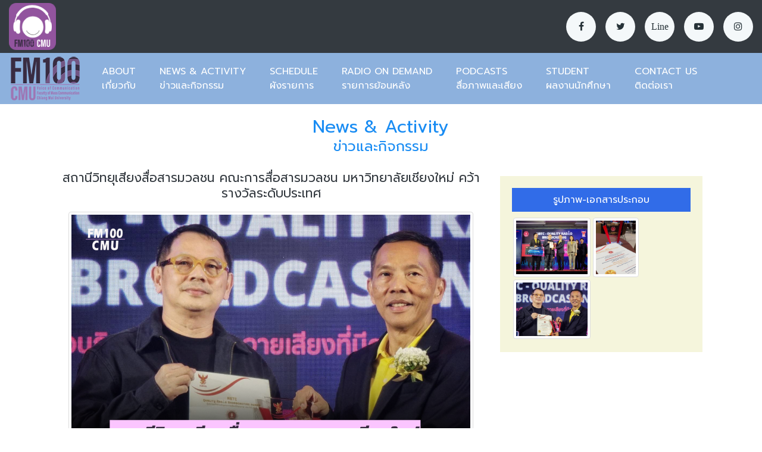

--- FILE ---
content_type: text/html
request_url: https://fm100cmu.com/activitydetail.php?acmain_id=1&act_id=3216
body_size: 6155
content:
<!--<meta charset="utf-8">-->
<!doctype html>

<html>
<head>
<meta charset="utf-8">
<meta http-equiv="X-UA-Compatible" content="IE=edge"><!-- Tell the browser to be responsive to screen width -->
<meta name="viewport" content="width=device-width, initial-scale=1, shrink-to-fit=no">
<meta name="description" content="FM100 CMU: สถานีวิทยุเสียงสื่อสารมวลชน">
<meta name="author" content="">


<!--<meta property="og:url"           content="https://fm100cmu.com/activitydetail.php?acmain_id=1&act_id=3216" />-->
<meta property="og:type"          content="website" />
<meta property="og:title"         content="สถานีวิทยุเสียงสื่อสารมวลชน คณะการสื่อสารมวลชน มหาวิทยาลัยเชียงใหม่ คว้ารางวัลระดับประเทศ" />
<meta property="og:description"   content="FM100 CMU: สถานีวิทยุเสียงสื่อสารมวลชน" />
<meta property="og:image"         content="https://fm100cmu.com/images/uploadfile/act-pic240610221508.png" />

<link rel="icon" href="favicon.ico">
<title>FM100 CMU: สถานีวิทยุเสียงสื่อสารมวลชน</title>
<!-- Bootstrap Core CSS -->
<link href="assets/node_modules/bootstrap/dist/css/bootstrap.min.css" rel="stylesheet">
<!-- This page CSS -->
<!-- Custom CSS -->
<link href="wrapkit/css/style.css" rel="stylesheet">
<link href="wrapkit/css/index-landingpage/landing-page.css" rel="stylesheet">
<link href="https://fonts.googleapis.com/css?family=Kanit|Prompt" rel="stylesheet">
<link href="https://unpkg.com/ionicons@4.4.6/dist/css/ionicons.min.css" rel="stylesheet">
<link href="open-iconic/font/css/open-iconic-bootstrap.css" rel="stylesheet">
<link href="lightbox/css/lightbox.css" rel="stylesheet">
<style>
    body {
        font-family: 'Prompt', 'Kanit', 'Tahoma', 'sans-serif';
        /*font-size: 48px;*/
    }
	h1,h2,h3,h4,h5,h6{
		font-family: 'Prompt', 'Kanit', 'Tahoma', 'sans-serif';
		color: #198cf3;;
	}
	p{
		font-family: 'Prompt', 'Kanit', 'Tahoma', 'sans-serif';
	}
</style>
<script type="text/javascript">
	jQuery(document).ready(function(){
	});

	function paginate_redirect(page,target){
		window.location = target + 'page=' + page;
	}
</script>
</head>

<body>

<div id="main-wrapper">

<!-- Global site tag (gtag.js) - Google Analytics -->
<script async src="https://www.googletagmanager.com/gtag/js?id=UA-140316524-1"></script>
<script>
  window.dataLayer = window.dataLayer || [];
  function gtag(){dataLayer.push(arguments);}
  gtag('js', new Date());

  gtag('config', 'UA-140316524-1');
</script>
	<div class="header1 po-relative">
		<!--<div class="container">-->
			<!-- Header 1 code -->
			<nav class="navbar navbar-expand-lg h1-nav" style="background-color: #343A40; padding: 0px 10px 0px 0px;">
			  <a class="navbar-brand" href="index.php"><img src="images/Group73.png" alt="FM100 CMU Logo Live" title="FM100 CMU Logo Live" class="col-lg-12 col-md-12 col-sm-12 col-xs-12" /></a>

			  
			  <button class="navbar-toggler" type="button" data-toggle="collapse" data-target="#header1" aria-controls="navbarTogglerDemo02" aria-expanded="false" aria-label="Toggle navigation">
				<span class="ti-menu"></span>
			  </button>
			  
			  
			  <!--<audio controls preload>
			   		<source src="http://streaming.masscomm.cmu.ac.th:8000/;stream.mp3" type="audio/mp3">
			  </audio>-->
			  

			  <div class="collapse navbar-collapse" id="header1">
				
				<ul class="navbar-nav ml-auto mt-2 mt-lg-0 text-center">
              	   
              	   <div class="round-social light">
						<a href="https://www.facebook.com/FM100-%E0%B9%80%E0%B8%AA%E0%B8%B5%E0%B8%A2%E0%B8%87%E0%B8%AA%E0%B8%B7%E0%B9%88%E0%B8%AD%E0%B8%AA%E0%B8%B2%E0%B8%A3%E0%B8%A1%E0%B8%A7%E0%B8%A5%E0%B8%8A%E0%B8%99-430675903741976/" target="_blank" class="link"><i class="fa fa-facebook"></i></a>
						<a href="https://twitter.com/fm100cmu" target="_blank" class="link"><i class="fa fa-twitter"></i></a>
						<a href="#" class="link"><i class="fa">Line</i></a>
						<a href="https://www.youtube.com/channel/UCSAwwK3dKnI-uZAS-rTZlMg" target="_blank" class="link"><i class="fa fa-youtube-play"></i></a>
						<a href="https://www.instagram.com/fm100cmu/" target="_blank" class="link"><i class="fa fa-instagram"></i></a>
                   </div>	   
               </ul>
               
			  </div>
			</nav>
			<!-- End Header 1 code -->
		<!--</div>-->
	</div>    
	<!-- ============================================================== -->
	<!-- End Header 1  -->
	<!-- ============================================================== -->
	<!-- ============================================================== -->
	<!-- Header 2  -->
	<!-- ============================================================== -->
	<div class="header2 po-relative" style="background-color: #8DB1DD; ">
		<!--<div class="container">-->
			<!-- Header 2 code -->
			<nav class="navbar navbar-expand-lg h2-nav" style="background-color: #8DB1DD; padding: 0px 10px 0px 15px;">
			<!--<div style="background-color: #FBF9FA">-->
			  <a class="navbar-brand" href="index.php"><img src="images/Logo 2.png" alt="FM100 CMU Logo" title="FM100 CMU Logo" /></a>
			  <button class="navbar-toggler" type="button" data-toggle="collapse" data-target="#header2" aria-controls="navbarTogglerDemo02" aria-expanded="false" aria-label="Toggle navigation">
				<span class="ti-menu"></span>
			  </button>
			<!--</div>-->
		  
			  <div class="collapse navbar-collapse" id="header2">
				<ul class="navbar-nav mt-2 mt-lg-0 text-left">
				  <li class="nav-item active"><a class="nav-link" href="about.php">ABOUT<br>เกี่ยวกับ</a></li>
				  <li class="nav-item"><a class="nav-link" href="activityshowall.php?acmain_id=1">NEWS &amp; ACTIVITY<br>ข่าวและกิจกรรม</a></li>
				  <li class="nav-item"><a class="nav-link" href="schedule.php">SCHEDULE<br>ผังรายการ</a></li>
				  <li class="nav-item"><a class="nav-link" href="ondemand.php">RADIO ON DEMAND<br>รายการย้อนหลัง</a></li>
				  <!--<li class="nav-item"><a class="nav-link" href="http://fm100cmu.com/ondemandFM100.php" target="new">RADIO ON DEMAND<br>รายการย้อนหลัง</a></li>-->
				  
				  <li class="nav-item"><a class="nav-link" href="podcasts.php">PODCASTS<br>สื่อภาพและเสียง</a></li>
				  <li class="nav-item"><a class="nav-link" href="student.php">STUDENT<br>ผลงานนักศึกษา</a></li>
				  <li class="nav-item"><a class="nav-link" href="contact.php">CONTACT US<br>ติดต่อเรา</a></li>
				</ul>
			  </div>
			</nav>
			<!-- End Header 1 code -->
		<!--</div>-->
	</div>    
	<!-- ============================================================== -->
	<!-- End Header 2  -->
	<!-- ============================================================== -->	
	<!-- ============================================================== -->
	<!-- Start Content  -->
	<!-- ============================================================== -->
	<div class="row justify-content-center">	
		 <div class="col-md-8 text-center">
			<h2 class="title">News &amp; Activity</h2>
			<h3 class="title" style="margin-top: -15px;">ข่าวและกิจกรรม</h3>
		 </div>
	</div>

	<div class="blog">
		<div class="container">
	
			<div class="col-xl-12 col-lg-12 col-md-12 col-sm-12 col-xs-12">	
				<!-- ============================================================== -->
				<!-- col 8 ส่วนข่าว  -->
				<!-- ============================================================== -->
				<div class="row">
				<div class="col-xl-8 col-lg-8 col-md-8 col-sm-12 col-xs-12">
			

			
						<div class="col-xl-12 col-lg-12 col-md-12 col-sm-12 col-xs-12">
				<div class="row text-center m-t-10">

					<h4 class="text-center" style="color: #343A40">สถานีวิทยุเสียงสื่อสารมวลชน คณะการสื่อสารมวลชน มหาวิทยาลัยเชียงใหม่ คว้ารางวัลระดับประเทศ</h4>

					<div class="col-lg-12 text-center m-t-10">
													<a href="images/uploadfile/act-pic240610221508.png" data-lightbox="example-1" target="_blank">
								<img class="img-thumbnail" src="images/uploadfile/act-pic240610221508.png"   alt="สถานีวิทยุเสียงสื่อสารมวลชน คณะการสื่อสารมวลชน มหาวิทยาลัยเชียงใหม่ คว้ารางวัลระดับประเทศ" title="สถานีวิทยุเสียงสื่อสารมวลชน คณะการสื่อสารมวลชน มหาวิทยาลัยเชียงใหม่ คว้ารางวัลระดับประเทศ">
							</a>
											</div>

				
					<div class="row m-t-20 text-justify">
						<p>สถานีวิทยุเสียงสื่อสารมวลชน มช. คว้ารางวัลระดับประเทศ &quot;NBTC - QUALITY RADIO BROADCASTING AWARD&quot; ประจำปี 2566</p><br />
<br />
<p>.</p><br />
<br />
<p>วันที่ 10 มิถุนายน 2567 เวลา 19.30 น. ที่โรงแรมมิราเคิล แกรนด์ คอนเวนชั่น พลอากาศโท ดร.ธนพันธุ์ หร่ายเจริญ กสทช. ด้านกิจการกระจายเสียง เป็นประธานมอบรางวัลการคัดเลือกผู้ประกอบกิจการวิทยุกระจายเสียงที่มีคุณภาพ 3 ระดับ ได้แก่ ระดับเขต ภูมิภาค และประเทศ ในงานประกาศรางวัล &ldquo;NBTC &ndash; QUALITY RADIO BROADCASTING AWARD&rdquo; โครงการคัดเลือกผู้ประกอบกิจการวิทยุกระจายเสียงที่มีคุณภาพ ประจำปี 2566 โดยสถานีวิทยุเสียงสื่อสารมวลชน คณะการสื่อสารมวลชน มหาวิทยาลัยเชียงใหม่ ได้รับรางวัลระดับประเทศ</p><br />
<br />
<p>ในงานนี้ กสทช. ได้มอบรางวัลผู้ประกอบกิจการวิทยุกระจายเสียงคุณภาพให้แก่ 105 สถานี เพื่อส่งเสริมการประกอบกิจการวิทยุและยกระดับการกำกับดูแลกิจการกระจายเสียงของประเทศไทย โดยการมอบรางวัลในปีนี้เป็นไปตามนโยบาย แนวคิดการกำกับดูแลสื่อเชิงบวก (Positive Regulation) ที่เน้นการให้รางวัลและยกย่องสื่อกระจายเสียงที่มีคุณภาพ มีความรับผิดชอบ และเป็นประโยชน์ต่อสังคม</p><br />
<br />
<p>สำหรับการประเมินคุณภาพในปีนี้ มีการกำหนดเกณฑ์และแนวทางการประเมินร่วมกับหลายภาคส่วน ซึ่งประกอบด้วยหลายมิติ เช่น การปฏิบัติตามกฎหมาย การบริหารจัดการสถานี การมีส่วนร่วมกับผู้ฟัง และการจัดรายการที่เป็นประโยชน์ต่อสาธารณะ นอกจากนี้ยังมีการสร้างแรงจูงใจให้สถานีวิทยุกระจายเสียงพัฒนาคุณภาพและเป็นประโยชน์ต่อสังคม</p><br />
<br />
<p>&nbsp;</p><br />
<br />
<p>สำหรับปี 2566 มีผู้สมัครกว่า 2,505 สถานี มี 85 สถานีได้รับรางวัลระดับเขต มี 15 สถานีได้รับรางวัลระดับภาค และ 5 สถานีได้รับรางวัลระดับประเทศ โดยสถานีที่ได้รับรางวัลระดับประเทศประเภทกิจการบริการสาธารณะ ได้แก่ สถานีวิทยุเสียงสื่อสารมวลชน คณะการสื่อสารมวลชน มหาวิทยาลัยเชียงใหม่ FM 100.00 MHz และสถานีวิทยุกระจายเสียงแห่งประเทศไทย จังหวัดภูเก็ต FM 5678 MHz</p><br />
<br />
<p>&nbsp;</p><br />
<br />
<p>นอกจากนี้ ยังมีสถานีที่ได้รับรางวัลประเภทผู้ทดลองออกอากาศ ได้แก่ สถานีวิทยุกระจายเสียงมหาวิทยาลัยราชภัฏนครศรีธรรมราช FM 107.50 MHz สถานีวิทยุเพื่อการศึกษาโรงเรียนสตรีอ่างทอง FM 101.75 MHz และสถานีวิทยุ LOVE FM OK CLICK STATION FM 96.35 MHz เชียงใหม่&nbsp;</p><br />
<br />
<p>&nbsp;</p><br />
<br />
<p>พลอากาศโท ดร.ธนพันธุ์ หร่ายเจริญ กล่าวขอบคุณผู้เชี่ยวชาญที่ร่วมกำหนดเกณฑ์และประเมินคัดเลือก รวมถึงมหาวิทยาลัย 21 แห่งที่เข้าร่วมดำเนินการคัดเลือกในระดับเขต และยินดีกับผู้ประกอบกิจการกระจายเสียงที่ดำเนินการได้อย่างถูกต้องและมีคุณภาพ หวังว่าสื่อวิทยุกระจายเสียงจะยังคงเป็นประโยชน์ต่อสังคม และในปีถัดไปจะมีสถานีที่ได้รับรางวัลเพิ่มมากขึ้น</p><br />
<br />
<p>สำหรับรางวัลระดับประเทศ 5 รางวัล ได้รับเงินรางวัลจำนวน 25,000 บาท พร้อมโล่รางวัลและประกาศนียบัตร ระดับภาค 15 รางวัล ได้รับเงินรางวัลจำนวน 6,000 บาท พร้อมโล่รางวัลและประกาศนียบัตร และระดับเขต 85 ราย ได้รับประกาศนียบัตรและของที่ระลึก</p>					</div>

				

					<div class="col-lg-12 text-right m-t-20">
						<p align="right" style="color: #8DB1DD"><span class="oi oi-pencil"></span> เขียนเมื่อ 10 มิถุนายน 2567 22:15:08 น. (view: 13019) 
												
						
					<!-- เริ่ม Share facebook -->

						<!-- Load Facebook SDK for JavaScript -->
						  <div id="fb-root"></div>
							<script>(function(d, s, id) {
							  var js, fjs = d.getElementsByTagName(s)[0];
							  if (d.getElementById(id)) return;
							  js = d.createElement(s); js.id = id;
							  js.src = 'https://connect.facebook.net/th_TH/sdk.js#xfbml=1&version=v3.2&appId=221311887932232&autoLogAppEvents=1';
							  fjs.parentNode.insertBefore(js, fjs);
							}(document, 'script', 'facebook-jssdk'));</script>

						  <!-- Your share button code -->
						  <div class="fb-like" data-href="http://fm100cmu.com/activitydetail.php?acmain_id=1&act_id=3216" data-layout="standard" data-action="like" data-size="small" data-show-faces="true" data-share="true"  data-layout="button_count"></div>
						  <!-- End Your share button code -->
						  
					<!--  ปิด Share facebook -->	  
						  
						</p>
					</div>


				</div>			
			</div>
			
	
							</div>
				<!-- ปิด div col 8 ส่วนแสดงข่าว --> 
				

   				<!-- ============================================================== -->
				<!-- col 4 ส่วนรูป-เอกสารประกอบ   -->
				<!-- ============================================================== -->
    			<div class="col-xl-4 col-lg-4 col-md-4 col-sm-12 col-xs-12 m-t-20">
    				<div class="col-lg-12 col-md-12 col-sm-12 col-xs-12 p-20 " style="background-color: beige" >
					  <h6 class="bg-primary p-10" align="center" style="color: #FFFFFF">รูปภาพ-เอกสารประกอบ</h6>
					  				   
				   
				   <div class="container">
						   <div class="row">
						   <!--ส่วนรูปประกอบ-->
							
								
								  <div class="col-xs-6" style="padding: 2px 2px 2px 2px;">
										 <a  href="images/uploadfile/act2-240610221559.jpeg" data-lightbox="example-1" target="_blank"><img src="images/uploadfile/act2-240610221559.jpeg" class="img-thumbnail" alt="" title="" style="height: 100px; overflow: hidden;"></a>
								  </div>
							  

							
								
								  <div class="col-xs-6" style="padding: 2px 2px 2px 2px;">
										 <a  href="images/uploadfile/act3-240610221559.jpeg" data-lightbox="example-1" target="_blank"><img src="images/uploadfile/act3-240610221559.jpeg" class="img-thumbnail" alt="" title="" style="height: 100px; overflow: hidden;"></a>
								  </div>
							  

							
								
								  <div class="col-xs-6" style="padding: 2px 2px 2px 2px;">
										 <a  href="images/uploadfile/act5-240610221559.jpeg" data-lightbox="example-1" target="_blank"><img src="images/uploadfile/act5-240610221559.jpeg" class="img-thumbnail" alt="" title="" style="height: 100px; overflow: hidden;"></a>
								  </div>
							  

														</div>
					</div>	
							
					</div>
    			
				</div>
				<!-- ปิด div col 4 ส่วนรูป-เอกสารประกอบ -->
				<!-- ปิด div col 4 ส่วนรูป-เอกสารประกอบ -->
				
				

				
				
				
			</div><!-- ปิด div col 12 ส่วนกลาง --> 
			</div>
		
		</div> <!-- End Container -->
	</div> <!-- End Blog -->
	<!-- ============================================================== -->
	<!-- End Content  -->
	<!-- ============================================================== -->
	<br><br><br><br>
	
	<script src="lightbox/js/jquery-1.11.0.min.js"></script>
	<script src="lightbox/js/lightbox.js"></script>

	<!-- FOOTER -->
    <!-- ============================================================== -->
        <!-- footer -->
        <!-- ============================================================== -->
        <div class="footer4 b-t spacer bg-light">
            <div class="container">
                <div class="row">
                    <div class="col-lg-2 col-md-6 m-b-30">
                        <img src="images/Group 135.png" alt="FM100 CMU Logo" title="FM100 CMU Logo" class="col-lg-12 col-md-12 col-sm-8 col-xs-8" />
                    </div>
                    <div class="col-lg-7 col-md-6 m-b-30">
                        <h5 class="m-b-20">สถานีวิทยุเสียงสื่อสารมวลชน คณะการสื่อสารมวลชน</h5>
                                                <p><p>มหาวิทยาลัยเชียงใหม่ 239 ถ.ห้วยแก้ว ต.สุเทพ อ.เมืองเชียงใหม่ 50200</p></p>
                                               
                       
                       
                        <h5 class="m-b-20">Call us</h5>
                                                <p><p>On air : 053-942711-2<br />
Office : 053-942710</p></p>
                                                
                        
                        
                        
                        <h5 class="m-b-20">Email &amp; Fax</h5>
                                                <p><p>EMAIL :&nbsp;fm100@cmu.ac.th<br />
&nbsp; &nbsp; &nbsp; &nbsp;&nbsp;</p>

<p>LINE :&nbsp;&nbsp;FM100CMU&nbsp;</p>

<h4>&nbsp;</h4>

<p>ช่องทางการรับเรื่องร้องเรียน ความคิดเห็นจากสาธารณะเกี่ยวกับการดำเนินงานของสถานีวิทยุเสียงสื่อสารมวลชน<br />
<a href="https://forms.gle/e4E3rYTnv3LvxcxN8">https://forms.gle/e4E3rYTnv3LvxcxN8</a></p></p>
                                                
                        
                        
                    </div>
                    <div class="col-lg-3 col-md-6">
                        <h5 class="m-b-20">ติดตาม FM100 ได้ทุกช่องทาง</h5>
                        <div class="round-social light">
                            <a href="https://www.facebook.com/FM100-%E0%B9%80%E0%B8%AA%E0%B8%B5%E0%B8%A2%E0%B8%87%E0%B8%AA%E0%B8%B7%E0%B9%88%E0%B8%AD%E0%B8%AA%E0%B8%B2%E0%B8%A3%E0%B8%A1%E0%B8%A7%E0%B8%A5%E0%B8%8A%E0%B8%99-430675903741976/" target="_blank" class="link"><i class="fa fa-facebook"></i></a>
                            <a href="https://twitter.com/fm100cmu" target="_blank" class="link"><i class="fa fa-twitter"></i></a>
                            <a href="#" class="link">Line</i></a> 
                            <a href="https://www.youtube.com/channel/UCSAwwK3dKnI-uZAS-rTZlMg" target="_blank" class="link"><i class="fa fa-youtube-play"></i></a>
                            <a href="https://www.instagram.com/fm100cmu/" target="_blank" class="link"><i class="fa fa-instagram"></i></a>
                        </div>
                        <br>
                        
                        <h5 class="m-b-20">รับฟังรายการสดได้ทาง</h5>
                        <div class="m-b-20">
                           <a href="index.php" class="link"><img src="images/Group 136.png" alt="Website FM100 CMU" title="Website FM100 CMU"/> Website</i></a>
                        </div>
                        <!--<div class="m-b-20">
                           <a href="#" class="link"><img src="images/Group 137.png" alt="iOS FM100 CMU" title="iOS FM100 CMU"/> iOS</i></a>
                        </div>
                        <div class="m-b-20">
                           <a href="https://play.google.com/store/apps/details?id=fm100radio.livebox.me.fm100radio" class="link"><img src="images/PLAY_2_.png" alt="Android FM100 CMU" title="Android FM100 CMU"/> Android</i></a>
                        </div>-->   
                        
                    </div>
                </div>
                <div class="f4-bottom-bar">
                    <div class="row">
                        <div class="col-md-12">
                            <div class="d-flex font-14">
                                <div class="m-t-10 m-b-10 copyright">Copyright &copy; 2018. All Rights Reserved by FM100 CMU.</div>
                                <!--<div class="links ml-auto m-t-10 m-b-10">
                                    <a href="#" class="p-10 p-l-0">Terms of Use</a>
                                    <a href="#" class="p-10">Legal Disclaimer</a>
                                    <a href="#" class="p-10">Privacy Policy</a>
                                </div>-->
                            </div>
                        </div>
                    </div>
                </div>
            </div>
        </div>
        <!-- ============================================================== -->
        <!-- End footer -->
        <!-- ============================================================== -->		
</div>
<!-- ============================================================== -->
<!-- End Wrapper -->
<!-- ============================================================== -->


<!-- ============================================================== -->
<!-- All Jquery -->
<!-- ============================================================== -->
<script src="assets/node_modules/jquery/dist/jquery.min.js"></script>
<!-- Bootstrap popper Core JavaScript -->
<script src="assets/node_modules/popper/dist/popper.min.js"></script>
<script src="assets/node_modules/bootstrap/dist/js/bootstrap.min.js"></script>
<!--Custom JavaScript -->
<script src="wrapkit/js/custom.min.js"></script>
<!-- ============================================================== -->
<!-- This page plugins -->
<!-- ============================================================== -->
<script type="text/javascript">

	$('a').on('click', function (event) {
		var $anchor = $(this);
		$('html, body').stop().animate({
			scrollTop: $($anchor.attr('href')).offset().top - 90
		}, 1000);
		event.preventDefault();
		// code 

	});
</script>

</body>
</html>
